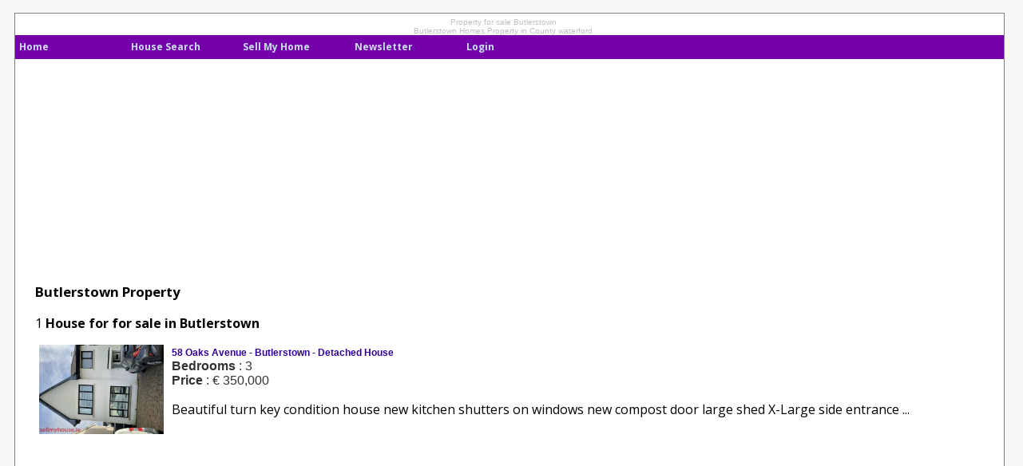

--- FILE ---
content_type: text/html; charset=UTF-8
request_url: https://house-for-sale-ireland.com/waterford-property/butlerstown-properties.html
body_size: 2965
content:
<!DOCTYPE html PUBLIC "-//W3C//DTD XHTML 1.0 Strict//EN" "http://www.w3.org/TR/xhtml1/DTD/xhtml1-strict.dtd">
<html xmlns="http://www.w3.org/1999/xhtml" xml:lang="en" >
<head>
<title>
Houses for sale in Butlerstown | Property for sale Butlerstown | Properties in Butlerstown</title>
<meta name="description" content="Houses for sale in Butlerstown"/>
<meta name="keywords" content="Houses for sale in Butlerstown"/>
<meta http-equiv="content-type" content="text/html; charset=iso-8859-1" />
<meta name="author" content="house-for-sale-ireland.com" />
<meta name="viewport" content="width=device-width, initial-scale=1" />
        <!-- to correct the unsightly Flash of Unstyled Content. http://www.bluerobot.com/web/css/fouc.asp -->
        <link rel="stylesheet" type="text/css" media="print" href="/styles/print.css">
        <link rel="shortcut icon" href="//house-for-sale-ireland.com/favicon.ico" />
        <link href="//house-for-sale-ireland.com/styles/mobile.css" rel="stylesheet" type="text/css" media="only screen and (min-device-width: 320px) and (max-device-width: 480px)" />
        <link href="//house-for-sale-ireland.com/styles/newdefault.css" rel="stylesheet" type="text/css" media="only screen and (min-device-width: 481px)" />
        <link href="//house-for-sale-ireland.com/styles/hfsi-general.css" rel="stylesheet" type="text/css" media="only screen and (min-device-width: 481px)" />

</head>
<body>
<div id="container">
<div id="page-header">
  <h1><span>
    Property for sale Butlerstown    <br>
    Butlerstown Homes  Property in County waterford </span></h1>
  <div id="page-header-menu">
   
<script>
  (function(i,s,o,g,r,a,m){i['GoogleAnalyticsObject']=r;i[r]=i[r]||function(){
  (i[r].q=i[r].q||[]).push(arguments)},i[r].l=1*new Date();a=s.createElement(o),
  m=s.getElementsByTagName(o)[0];a.async=1;a.src=g;m.parentNode.insertBefore(a,m)
  })(window,document,'script','https://www.google-analytics.com/analytics.js','ga');

  ga('create', 'UA-2607597-1', 'auto');
  ga('send', 'pageview');

</script>
<ul id='dropdown-menu'>
<li><a title="property in ireland" href="../" class=smallmenu>Home</a></li><li><a title="House Search" href="/search_property.html" class=smallmenu>House Search</a></li><li><a title="sell my property privately in ireland" href="/sell-my-property.html" class=smallmenu>Sell My Home</a> </li> <li><a title="irish property newsletter" href="https://sellmyhouse.ie/subscribe-newsletter.html" rel="nofollow" class=smallmenu>Newsletter</a> </li> <li><a title="Login" href="https://sellmyhouse.ie/login.html" rel="nofollow" class=smallmenu>Login</a> </li>
</ul>



  </div>
  <div id="page-header-banner">
    <div class="ads">
               <script async src="//pagead2.googlesyndication.com/pagead/js/adsbygoogle.js"></script>
                                    <!-- Responsive Ads -->
                                    <ins class="adsbygoogle"
                                         style="display:block"
                                         data-ad-client="ca-pub-2589703288711463"
                                         data-ad-slot="7375027957"
                                         data-ad-format="auto"></ins>
                                    <script>
                                    (adsbygoogle = window.adsbygoogle || []).push({});
                                    </script>
</div>  </div>
</div>
<div id="sidebar">
  </div>







<div id="page-text-content">
<div>    <div><h3>Butlerstown Property</h3></div>
    <p>1 <b>House for for sale in Butlerstown</b> 	   <div class="housedisplay">
  	  <span>
			    <div class="photoListing">
    			<a href="/waterford-property/butlerstown/58-oaks-avenue-property.html"><img alt="Butlerstown Detached House for sale" src="//images.house-for-sale-ireland.net/property/654243dfa25cf.jpeg"></a>
    		  </div>
    		  <a href="/waterford-property/butlerstown/58-oaks-avenue-property.html" class="smallmenu">
    			<b>58 Oaks Avenue - Butlerstown - Detached House</b>
    		  </a>
    		  <br />
				  <b>Bedrooms</b> : 3 <br /><b>Price</b> : &euro; 350,000 <br /><p>Beautiful turn key condition house new kitchen shutters on windows new compost door large shed X-Large side entrance ... </p>				 </span>
    	  </div>

                                               <script async src="//pagead2.googlesyndication.com/pagead/js/adsbygoogle.js"></script>
                                                       <!-- HFSI - Responsive Ads -->
                                             <ins class="adsbygoogle"
                                                            style="display:block"
                                                            data-ad-client="ca-pub-2589703288711463"
                                                            data-ad-slot="7940104352"
                                                            data-ad-format="auto">

                                             </ins>
                                           <script>
                                          (adsbygoogle = window.adsbygoogle || []).push({});
                                          </script>
                                      </div>                <div align="center">
                    &nbsp;&nbsp;&nbsp;&nbsp;<span class='paging'><span class='paging'>1</span></span>&nbsp;&nbsp;&nbsp;&nbsp;
                    &nbsp;&nbsp;<span class="paging"><a href="../search_property.php">Refine Search</a></span> </div>
    			<div><br/><a name='AreaDescription'><h2>Butlerstown Area Description</h2></a><p>Butlerstown North is in the Electoral Division of Killoteran, in Civil Parish of Kilburne, in the Barony of Middlethird, in the County of Waterford

The Irish name for Butlerstown North is Baile an Bhuitléaraig...</p><p>Source : townlands.ie</p></div></div>
<div id="page-footer">
<div class="menuList" style="background:beige;"> </div>
 
        <p>
          <b><font color="#990066">POST YOUR HOUSE for sale on this site</b></font color>

   			 <ul>We want to be able to help our hundreds of visitors a day to find their dream property, are you selling your home ?
    			 <i>If so why not post your house ad on this site </i> Click below to  get your property listed in 2 minutes flat.<br/>
                         <center><a href="https://sellmyhouse.ie/sell-my-house.html" rel="nofollow" target="_blank"><button>ADVERTISE MY PROPERTY</button></a><center> 
    			 </ul>
    	</p>

    <center>
    <p>&nbsp;</p><p>&nbsp;</p>
    <p align="left">
        <b>Disclaimer :</b> House-for-sale-Ireland.com is solely an online property advertising platform. We are specifically not Estate Agents, nor do we represent in any way any advertiser on this website. All property particulars on this site are provided directly by vendors and or their agents.
        Therefore House-for-sale-ireland.com accepts no responsibility whatever for the information presented in property particulars provided by vendors/agents and as such, these particulars should not be relied on as a statement of fact.
        The property particulars listed on this site do not constitute an offer or contract or any part thereof and none of the statements contained in the particulars as to the property is to be relied on as a statement or representation of fact.
        The vendor/agent publishing the property particulars does not make or give, any representation or warranty in respect of the property.
        Any intending purchaser should not rely solely on the property particulars listed on this website as statements or representations of fact, but must satisfy himself/herself by inspection or otherwise as to the correctness of each of them.
        In the event of any inconsistency between these particulars and the contract of sale, the latter shall prevail.
        Please note House-for-sale-ireland.com accepts no liability or responsibilitywhatsoever for the contents of any communications sent via its website by third parties either sellers, agents, enquirers or any other party.
        Your usage of this website constitutes acknowledgement and acceptance of the above terms.<br/><br/>

        Your usage of this website is governed by our <a href='https://sellmyhouse.ie/terms.html' rel='nofollow'>Terms and Conditions</a>

        &copy; house-for-sale-ireland.com &nbsp;&nbsp; All rights reserved.</p>
</center>


        <script type="application/ld+json">
        {  "@context" : "https://schema.org",
           "@type" : "WebSite",
           "name" : "House For Sale Ireland",
           "alternateName" : "Property For Sale Ireland",
           "url" : "https://house-for-sale-ireland.com"
        }
        </script>

<p><font size=1><i>Some local information sourced from townlands.ie</i><font size></p></div>
</div>
</div>
</body>
</html>


--- FILE ---
content_type: text/html; charset=utf-8
request_url: https://www.google.com/recaptcha/api2/aframe
body_size: 257
content:
<!DOCTYPE HTML><html><head><meta http-equiv="content-type" content="text/html; charset=UTF-8"></head><body><script nonce="zj9w60YcrWQ7IOubbI74rA">/** Anti-fraud and anti-abuse applications only. See google.com/recaptcha */ try{var clients={'sodar':'https://pagead2.googlesyndication.com/pagead/sodar?'};window.addEventListener("message",function(a){try{if(a.source===window.parent){var b=JSON.parse(a.data);var c=clients[b['id']];if(c){var d=document.createElement('img');d.src=c+b['params']+'&rc='+(localStorage.getItem("rc::a")?sessionStorage.getItem("rc::b"):"");window.document.body.appendChild(d);sessionStorage.setItem("rc::e",parseInt(sessionStorage.getItem("rc::e")||0)+1);localStorage.setItem("rc::h",'1768817632270');}}}catch(b){}});window.parent.postMessage("_grecaptcha_ready", "*");}catch(b){}</script></body></html>

--- FILE ---
content_type: text/css
request_url: https://house-for-sale-ireland.com/styles/newdefault.css
body_size: 2385
content:
html, body {
   margin : 0;
   padding-left : 10px;
   padding-top : 5px;
}
body {
   color : #a52a2a;
   background : #F7F7F7;
   width : 930px;
   font : 16px "Trebuchet MS", Arial, Helvetica, Tahoma, sans-serif;
}
a:link {
   color : #909ea0;
   background : transparent;
   text-decoration : none;
}
a:visited {
   color : #5c1919;
   text-decoration : none;
}
a:hover {
   color : #a52a2a;
   text-decoration : none;
}
a:active {
   color : #484500;
   text-decoration : none;
}
img {
   border : none;
}
.ads {width: 95%;}
.photoframe {
	float:left;
	margin-right:15px;
	margin-bottom:10px;}
.photoListing{
float:left;
padding-left: 5px;
}
.photoListing img{
width:156px;
height:112px;
margin-right:10px;
margin-bottom:5px;
}
.mapphotoListing{
float:right;
}
.mapphotoListing img{
width:103px;
height:74px;
margin-right:10px;
margin-bottom:5px;
}
.click {
	float:right;
	margin-right:10px;}
.click a{
	text-decoration:underline;
	color:#CC0000 !important;}
.click a:hover{
	text-decoration:none;
	color:#000 !important;;}
/* Links within paragraphs (subtle) */
p a {
color: #666666;
text-decoration: none;
}
/* Links within paragraphs (revealed) */
p:hover a {
color: #0000ff;
text-decoration: underline;
}
#container {
   margin-left: 3px;
   margin-top: 3px;
   margin-bottom : 10px;
   width : 98%;
   background-color : #FFFFFF;
   color : #333;
   border : 1px solid #808080;
   line-height : 130%;
}
#page-header {
    overflow: hidden;
    width: 100%;
}
#page-header h1 {
    color:#c0c0c0;
    font: 10px verdana, sans-serif;
    text-align: center;
}
#page-header h1 span {
	display: inline;
}


/********************* TOP MENU **************************/
#page-header-menu {
	//background-color:#036;
        background-color:#7300ab;
	width:100%;
	color:#CCDDED;
	overflow:hidden;
	padding:0 0 0 0;
	z-index:100;
}
#page-header-menu ul {
	margin:0 0 0 0;
	padding:0;
}
#page-header-menu a:hover {
	color:#ffffff;
	background-color:#036;
}
#page-header-menu a, #page-header-menu:visited {
	color:#ccddee;
	font-weight:bold;
	font-family:'Open Sans', sans-serif;
	font-size:16px;
	text-decoration:none;
	text-transform:capitalize;
}
#dropdown-menu ul#propertylist, #dropdown-menu ul#myproperty{
	display:none;
	position:absolute;
	margin:0px 0 0 0;
	background-color:#e1e1e1;
	z-index:100;
	width:150px;
}
#dropdown-menu li {
	list-style:none;
	display:block;
	float:left;
}
#dropdown-menu a {
	display:block;
	padding:5px 5px;
	margin:0 0 0 0;
	text-decoration:none;
	width:140px;
}
ul#propertylist a, ul#myproperty a {
	width:150px !important;
	width:auto;
	white-space:nowrap;
	font-weight:normal;
}
#dropdown-menu ul li, #dropdown-menu ul li a {
	float:none;
}
#dropdown-menu ul li a {
	margin:0 0 0 0;
	width:140px;
	color:#000000;
}
#dropdown-menu ul li a:hover {
	background:#02412A;
	color:#ffffff;
}
#dropdown-menu ul#propertylist  li a:hover, #dropdown-menu ul#myproperty li a:hover {
	background:#02412A;
	color:#ffffff;
}
#dropdown-menu .fly:hover {
	background-color:#8B0000;
	color:#fff;
}
#dropdown-menu li ul li ul {
	position:absolute;
	display:none;
}
#dropdown-menu li ul li:hover ul {
	position:absolute;
	left:150px;
	top:105px;
	display:list-item;
	list-style: none;
	background-color:#cae25a;
}

/********************* /End of TOP MENU **************************/



/**
#sidebar {
   position:absolute;
   left:20px;
   top:80px;
   width : 170px;
   margin : 0;
   padding : 1em;
   display:table;
}**/
#sidebar{
        /* June 2017 remove sidebar*/
        display:none;
        /*position:absolute;*/
        //float:right;
        //text-align:left;
        //width:15%;
        //margin-left:500px;
 /*       top:91px;*/
	margin : 0px;
	padding-top:0px;
        padding-right:2%;
	background-color:#FFFFFF;
        overflow:hidden;

}
#page-text-content {
        margin-left : 2%;
        width : 100%;
	font : 16px "Trebuchet MS", Arial, Helvetica, Tahoma, sans-serif;
	 text-align: left;
	/*display:block;*/
        overflow:hidden;
	position:relative;
}
#page-text-content h2 {
   margin : 0 0 .5em 0;
}
#page-text-header {
        //background-color:#115588;
        background-color:#b83c00;
	width: 95%;
	padding: 4px 0 5px 5px;
	font : 16px "Trebuchet MS", Arial, Helvetica, Tahoma, sans-serif;
        border-top-left-radius: 1em;
        border-top-right-radius: 1em;
	font-weight: bold;
	color: white;
}
#page-footer {
   clear : both;
   margin-left : 5%;
   padding : .5em 0 1em 0;
   color : #333;
   border-bottom : 1px solid #808080;
   width:85%;
}
#page-footer p {
   padding-left : 5px;
}
#page-footer h1 {
   padding-left : 5px;
   font : 10px Helvetica, Tahoma, sans-serif;
   text-align: left;
}
#sidebar p {
   margin : 0 0 1em 0;
}
/* seen by IE5mac only, by Philippe Wittenbergh www.l-c-n.com */
*>html #page-footer img {
        margin : 0;
}
/** Menus - offers etc **/
.menuList {
	border:1px solid #B2A9B9;
	margin:1em 0;
	text-align:left;
	clear:both;
        border-top-left-radius: 1em;
        border-top-right-radius: 1em;
        border-bottom-left-radius: 1em;
        border-bottom-right-radius: 1em;

        overflow:hidden;
}
.menuList2 {
	border-top:1px solid #B2A9B9;
	margin:1em 0;
	clear:both;
	text-align:left;
}
.menuList h2 {
	color:#3A4F3B;
        font-size:14px;
	margin:.1em 2%;
}

.menuList li {
	list-style:none;
	padding-left:15px;
        font-size:13px;
}

/** Forms **/
form {
	margin:1em 0;
}
legend {
	font:bold 1.1em/1.5 'Lucida Grande', Arial, tahoma, verdana, sans-serif;
	color:#3A4F3B;
}
input.txt {
	width:98%;
	margin:0 auto .5em;
	border:2px solid #A5ACB2;
	background:#fff;
}
input.btn {
	background:#BED2B8;
	padding:.1em;
	width:7em;
	float:right;
	color:#fff;
	font:bold 1em/1.4 "Lucida Bright", Georgia, Times, serif;
	cursor:pointer;
}
input:focus, input.focus {
	border-style:inset;
}
label {
	display:block;
	margin-top:.5em;
}
/* subscribe */
#subscribe {
	background:#EEFAEA;
	border:1px solid #B2A9B9;
}
#subscribe div {
	margin:.3em .5em;
}
#subscribe h2 {
  font-size:1.0em;
	color:#845697;
}
#smallmenu {
	FONT-SIZE: 12px;
	COLOR: #000000;
	FONT-FAMILY: tahoma, helvetica, sans-serif;
	TEXT-DECORATION: none;
	FONT-WEIGHT: normal;
}
A.smallmenu:link {
	FONT-SIZE: 12px;
	COLOR: #330099;
	FONT-FAMILY: tahoma, helvetica, sans-serif;
	TEXT-DECORATION: none;
	FONT-WEIGHT: normal;
}
A.smallmenu:visited {
	FONT-SIZE: 12px;
	COLOR: #330099;
	FONT-FAMILY: tahoma, helvetica, sans-serif;
	TEXT-DECORATION: none;
	FONT-WEIGHT: normal;
}
A.smallmenu:hover {
	FONT-SIZE: 12px;
	COLOR: #993333;
	FONT-FAMILY: tahoma, helvetica, sans-serif;
	TEXT-DECORATION: none;
	FONT-WEIGHT: normal;
}
A.smallmenu:active {
	FONT-SIZE: 12px;
	COLOR: #330099;
	FONT-FAMILY: tahoma, helvetica, sans-serif;
	TEXT-DECORATION: none;
	FONT-WEIGHT: normal;
}
.paging{
	font:bold 12px Arial, Verdana, Helvetica;
	color: #000; text-align:center; vertical-align:middle;
	 }
/*.paging a{
	color:#CCDDED; font:bold 11px Verdana, Arial;
	padding:1px 4px; border:1px solid #CCDDED;
	background:#115588; text-decoration:none; margin-left:3px;}*/

.paging a{
	color:#CCDDED; font:bold 11px Verdana, Arial;
	padding:1px 4px; border:1px solid #CCDDED;
	background:#7300ab; text-decoration:none; margin-left:3px;}

/*.paging a:visited{
	color:#CCDDED; font:bold 11px Verdana, Arial;
	padding:1px 4px; border:1px solid #CCDDED;
	background:#115588; text-decoration:none; margin-left:3px;}*/

.paging a:visited{
	color:#CCDDED; font:bold 11px Verdana, Arial;
	padding:1px 4px; border:1px solid #CCDDED;
	background:#7300ab; text-decoration:none; margin-left:3px;}


.paging a:hover{
	color:#000; font:bold 11px Verdana, Arial;
	border:1px solid #CCDDED; background:#CCDDED;}
.pagingspan {
	color:#000; font:bold 11px Verdana, Arial;
	padding:1px 4px; border:1px solid #CCDDED;
	background:#CCDDED; text-decoration:none; margin-left:3px;}
.pagingspan a{
	color:#CCDDED; font:bold 11px Verdana, Arial;
	padding:1px 4px; border:1px solid #CCDDED;
	background:#115588; text-decoration:none; margin-left:3px;}
.pagingspan a:visited{
	color:#CCDDED; font:bold 11px Verdana, Arial;
	padding:1px 4px; border:1px solid #CCDDED;
	background:#115588; text-decoration:none; margin-left:3px;}
.pagingspan a:hover{
	color:#000; font:bold 11px Verdana, Arial;
	border:1px solid #CCDDED; background:#CCDDED;}
.button { background-color:#7300ab; border-style:solid; border-width:1px; border-color:#CCDDED; font-family:Verdana, Arial, Helvetica, sans-serif; font-size:14px; color:#CCDDED; font-weight:bold; }
/* new 2007 March*/
/* House Listing Display Div */
.housedisplay {
	display:table;
	min-height:130px;
	text-align:top;
	width:94%;}
.housedisplayfeatured {
	display:table;
        background:#F5F6CE; /* Old browsers */
	min-height:130px;
	text-align:top;
	width:95.5%;}
.mapdisplay {
	min-height:120px;
	text-align:top;
	font-size : 10.5;
	width:15%;}
.srwidth{
	width:120px;}
.mappopup {
	display:table;
	min-height:65px;
	text-align:justify;
	width:54%;}
/*
P.I.E. FLOAT CLEARING
See http://www.positioniseverything.net/easyclearing.html
--------------------- */
.clearfix:after {
  content: ".";
  clear: both;
  height: 0;
  visibility: hidden;
  display: block;}
.clearfix {
  display: inline-block; /* Fixes IE/Mac */
}
/* Hides from IE-mac \*/
* html .clearfix {height: 1%;}
.clearfix {display: block;}
/* End hide from IE-mac */
/*Bliss*/

/********************* Buttons **************************/

.pure-button {
	text-decoration: none !important;
	padding: 0.4em 0.6em;
	cursor:pointer;
}

.pure-button.button-small {
	padding: 0.2em 0.8em;
}
.pure-button.blue {
	background: rgb(103, 111, 204);
	color: rgb(255, 255, 255) !important;
	border: 1px solid rgb(94, 99, 163);
}
.pure-button.light-blue {
	background: rgb(211, 213, 241);
	color: rgb(88, 86, 139) !important;
}
.pure-button.green {
	background: rgb(77, 185, 90);
	color: rgb(255, 255, 255) !important;
	border: 1px solid rgb(71, 165, 82);
}
.pure-button.orange {
	background: rgb(235, 181, 132);
	color: rgb(97, 82, 67) !important;
	border: 1px solid rgb(197, 161, 129);
}
.text-bold {
	font-weight: bold;
}

/********************* /End of Buttons **************************/


--- FILE ---
content_type: text/css
request_url: https://house-for-sale-ireland.com/styles/hfsi-general.css
body_size: 2223
content:
@import url(https://fonts.googleapis.com/css?family=Open+Sans:300italic,400italic,600italic,700italic,800italic,400,300,600,700,800);
/* Normalize */
*, *:after, *::before {
	-webkit-box-sizing:border-box;
	-moz-box-sizing:border-box;
	box-sizing:border-box;
}

/********************* GENERAL **************************/
body {
	background:#F7F7F7;
	width:100%;
       	height:100%;
	font:16px 'Open Sans', sans-serif;
	margin:0;
	padding-left:5px;
	padding-top:8px;
}
form {
	padding:0;
	margin:0;
}

#container {
   margin-left: 3px;
   margin-top: 3px;
   margin-bottom : 10px;
   width : 98%;
   background-color : #FFFFFF;
   color : #333;
   border : 1px solid #808080;
   line-height : 130%;
}
#header {
	background-color:#FFFFFF;
	background: transparent;
	background-position:bottom left;
	height:85px;
}
#header-box-link {
	position:absolute;
	top:19px;
	left:40px;
	width:280px;
	height:63px;
	background-color:transparent;
	border:0px solid yellow;
}
#header h1 {
	/*font:10pt verdana, sans-serif; MPAIS*/
	font:10px 'Open Sans', sans-serif;
	text-align:center;
}
#header h2 {
	color:#000000;
	/*font:8pt verdana, sans-serif; MPAIS*/
	font:8px 'Open Sans', sans-serif;
	text-align:center;
}
#header-banner {
	background-color:#FFFFFF;
	width:98%;
}
#main {
	border-collapse:collapse;
	width:100%;
	border:none;
	padding:0;
	margin:0;
}
.content {
	vertical-align:top;
	background-color:#FFFFFF;
	padding:0;
	margin:0;
}
.leftmenu {
	width:120px;
	vertical-align:top;
	padding-top:2px;
	background-color:#FFFFFF;
}
.rightmenu {
	width:170px;
	vertical-align:top;
	padding-top:2px;
	background-color:#FFFFFF;
}
.footer {
	margin-bottom:0;
	margin-left:10px;
	margin-right:10px;
	background:#FFFFFF;
	color:#000000;
	font-size:80%;
	border-left:1px;
	border-right:1px;
	border-bottom:1px;
}
.footer p {
	padding:25px;
	text-align:left;
}
.RelatedPages { background:#FFF; border:none; clear:both; height:1%; overflow:hidden; padding:2px 0; border-radius:5px 5px 0 0; -moz-border-radius:5px 5px 0 0; -webkit-background-clip:padding-box; -moz-background-clip:padding-box; }
.RelatedPages .threecolumn { display:block; overflow:hidden; margin-top:5px; padding-bottom:5px; }
.RelatedPages .twocolumn { display:block; overflow:hidden; margin-top:5px; padding-bottom:5px; }
.RelatedPages .twocolumn ul { float:left; width:40%; list-style:none; overflow:hidden; }
.RelatedPages ul { float:left; width:28%; list-style:none; }
.RelatedPages li { padding:0 5px; }
.RelatedPages a { color:#999;  text-decoration:none;}
.RelatedPages .titleheading { border-bottom:1px dotted #EEE; height:18px; margin-bottom:5px; padding-bottom:3px; color:#666; font-size:14px; font-weight:bold;  }

a {color:#0000CC;}
a:visited {color:#660066;}
a:hover {color:#0000FF;}
a img, img {border:none;}
h1 {
	font-size:22px;
	font-family:'Open Sans', sans-serif;
	color:#333366;
	margin:0;
	padding-top:5px;
	padding-right:15px;
}
h2 {
	font-size:20px;
	color:#333366;
	margin:10px 20px 0 0;
	padding-bottom:2px;
	color:#CC3300;
}
h3 {
	font-family:'Open Sans', sans-serif;
	font-size:1.05em !important;
	color:#000000;
	margin-top:0;
	padding-bottom:0;
}
p, li {
	font-size:100%;
	font-family:'Open Sans', sans-serif;
	color:#000000;
}
.post, #comments-post {
	margin-top:3px;
	margin-right:15px;
	margin-left:15px;
}
.storycontent {
	font-family:'Open Sans', sans-serif;
	font-size:1em;
	position: relative;
}
.feedback {
	text-align:right;
	clear:both;
	margin-right:30px;
	font-size:12px;
}
#nav {
	padding-left:5px;
}
#LatestNewsContainer {
	float:left;
}
#LatestNewsContainer .NewsHeader {
	height:10px;
	overflow:hidden;
	background:url(https://www.house-for-sale-ireland.com/images/NewsPod_Header1.gif) no-repeat;
}
#LatestNewsContainer .NewsBody {
	height:auto;
	padding:6px 10px 0 10px;
	background:url(https://www.house-for-sale-ireland.com/images/NewsPod_Bkg1.gif) no-repeat;
}
#LatestNewsContainer .NewsFooter {
	height:28px;
	overflow:hidden;
	background:url(https://www.house-for-sale-ireland.com/images/NewsPod_Footer1.gif) no-repeat;
}
#LatestNewsContainer h4 {
	margin:0;
	padding:0 0 4px 0;
	font-size:1.15em;
	color:#bc0000;
}
#LatestNewsContainer .Article {
	margin:0;
	padding:5px 3px 5px 3px;
	font-size:1em;
	color:#666;
	border-bottom:1px dotted #CCC;
}
#LatestNewsContainer p {
	text-align:right;
	margin:0;
	padding:5px 0 6px 0;
	font-size:0.65em;
	color:#bc0000;
}
#LatestNewsContainer .Article a, #LatestNewsContainer .Article a:visited {
	color:#666;
	text-decoration:none;
}
#LatestNewsContainer .Article img {
	width:140px;
}
#LatestNewsContainer .Article a:hover {
	color:#C00;
	text-decoration:none;
}
#LatestNewsContainer .Article .testimonial {
	font-family:'Open Sans', sans-serif;
	font-size:13px;
}
#LatestNewsContainer .Article .testimonial p {
	padding:0 0 3px 0;
	font-family:'Open Sans', sans-serif;
	font-size:12px;
}
#LatestNewsContainer .ArticleLast {
	margin:0;
	padding:5px 0 5px 0;
	font-size:1em;
	color:#666;
}
.Button {
	display:inline-block;
	border:0px solid #ffffff;
	cursor:pointer;
	text-align:center;
	text-decoration:none;
	font:16px 'Open Sans', sans-serif;
	font-weight:bold;
	padding:10px 16px;
	-webkit-border-radius:6px;
	-moz-border-radius:6px;
	border-radius:6px;
	text-shadow:0px 0px 0px #444444;
	-moz-box-shadow:0px 0px 0px 0px #444444;
	-webkit-box-shadow:0px 0px 0px 0px #444444;
	box-shadow:0px 0px 0px 0px #444444;
	color:#ffffff !important;
	text-decoration:none !important;
	background:#0046e9;
	background-image:-webkit-gradient(linear, left top, left bottom, from(#0046e9), to(#63a1f2));
	background-image:-moz-linear-gradient(top,  #0046e9,  #63a1f2);
	background-image:-ms-linear-gradient(top, #0046e9,  #63a1f2);
	background-image:-o-linear-gradient(top, #0046e9,  #63a1f2);
	background-image:linear-gradient(to bottom, #0046e9,  #63a1f2);
	filter: progid:DXImaGETransform.Microsoft.gradient(startColorstr='#0046e9', endColorstr='#63a1f2');
}
.Button:hover {
	background:#0046e9;
	background-image:-webkit-gradient(linear, left top, left bottom, from(#63a1f2), to(#0046e9));
	background-image:-moz-linear-gradient(top,  #63a1f2,  #0046e9);
	background-image:-ms-linear-gradient(top, #63a1f2,  #0046e9);
	background-image:-o-linear-gradient(top, #63a1f2,  #0046e9);
	background-image:linear-gradient(to bottom, #63a1f2,  #0046e9);
	filter: progid:DXImaGETransform.Microsoft.gradient(startColorstr='#63a1f2', endColorstr='#0046e9');
	color:#ffffff !important;
}
.Button:active {
	color:#ffffff !important;
	position:relative;
	top:1px;
}
/********************* /End of GENERAL **************************/

/********************* TOP MENU **************************/
#page-header-menu {
	//background-color:#036;
        background-color:#7300ab;
	width:100%;
	color:#CCDDED;
	overflow:auto;
	padding:0 0 0 0;
	z-index:100;
}
#page-header-menu ul {
	margin:0 0 0 0;
	padding:0;
}
#page-header-menu a:hover {
	color:#ffffff;
	//background-color:#036;
        background: #b83c00;
}
#page-header-menu a, #page-header-menu:visited {
	color:#ccddee;
	font-weight:bold;
	font-family:'Open Sans', sans-serif;
	font-size:12px;
	text-decoration:none;
	text-transform:capitalize;
}
#dropdown-menu ul#propertylist, #dropdown-menu ul#myproperty{
	display:none;
	position:absolute;
	margin:0px 0 0 0;
	background-color:#e1e1e1;
	z-index:100;
	width:150px;
}
#dropdown-menu li {
	list-style:none;
	display:block;
	float:left;
}
#dropdown-menu a {
	display:block;
	padding:5px 5px;
	margin:0 0 0 0;
	text-decoration:none;
	width:140px;
}
ul#propertylist a, ul#myproperty a {
	width:150px !important;
	width:auto;
	white-space:nowrap;
	font-weight:normal;
}
#dropdown-menu ul li, #dropdown-menu ul li a {
	float:none;
}
#dropdown-menu ul li a {
	margin:0 0 0 0;
	width:140px;
	color:#000000;
}
#dropdown-menu ul li a:hover {
	background:#02412A;
	color:#ffffff;
}
#dropdown-menu ul#propertylist  li a:hover, #dropdown-menu ul#myproperty li a:hover {
	background:#02412A;
	color:#ffffff;
}
#dropdown-menu .fly:hover {
	background-color:#8B0000;
	color:#fff;
}
#dropdown-menu li ul li ul {
	position:absolute;
	display:none;
}
#dropdown-menu li ul li:hover ul {
	position:absolute;
	left:150px;
	top:105px;
	display:list-item;
	list-style: none;
	background-color:#cae25a;
}

/********************* /End of TOP MENU **************************/


/********************* Form validation **************************/
form div.error {
	display:block;
	color:red;
	float:none;
}
select.error, input.error , textarea.error {
	border:1px solid red;
}
/********************* /End of Form validation **************************/


/********************* Top messages **************************/
.top-msg-info, .top-msg-success, .top-msg-error1 {
	-webkit-border-radius:2px;
	-moz-border-radius:2px;
	border-radius:2px;
	border: 1px solid #ccc;
	padding:5px;
	position:relative;
	font-weight:bold;
	margin-bottom:5px;
}
.top-msg-info {
	background-color:#ccddee;
}
.top-msg-success {
	background-color:#aaeebb;
}
.top-msg-error1 {
	background-color:#f0c0c0;
}
.top-msg-error2 {
	color:#ff0000;
	font-weight:normal;
}
.top-msg-close {
	color:#999;
	cursor:pointer;
}
/********************* /End of Top messages **************************/

/********************* Buttons **************************/

.pure-button {
	text-decoration: none !important;
	padding: 0.4em 0.6em;
	cursor:pointer;
}

.pure-button.button-small {
	padding: 0.2em 0.8em;
}
.pure-button.blue {
	background: rgb(103, 111, 204);
	color: rgb(255, 255, 255) !important;
	border: 1px solid rgb(94, 99, 163);
}
.pure-button.light-blue {
	background: rgb(211, 213, 241);
	color: rgb(88, 86, 139) !important;
}
.pure-button.green {
	background: rgb(77, 185, 90);
	color: rgb(255, 255, 255) !important;
	border: 1px solid rgb(71, 165, 82);
}
.pure-button.orange {
	background: rgb(235, 181, 132);
	color: rgb(97, 82, 67) !important;
	border: 1px solid rgb(197, 161, 129);
}
.text-bold {
	font-weight: bold;
}

/********************* /End of Buttons **************************/

#sidebar{
        /*position:absolute;*/
        float:right;
        text-align:left;
        width:15%;
        margin-left:500px;
 /*       top:91px;*/
	margin : 0px;
	padding-top:0px;
        padding-right:2%;
	background-color:#FFFFFF;
        overflow:hidden;

}
.PopularSearches-left-column {width:32%;background:#F6F4F8;float:left;overflow:hidden;}


--- FILE ---
content_type: text/css
request_url: https://house-for-sale-ireland.com/styles/print.css
body_size: -427
content:
body {font-size:11pt;}

--- FILE ---
content_type: text/css
request_url: https://house-for-sale-ireland.com/styles/mobile.css
body_size: 3838
content:
/********************* INDIVIDUAL PROPERTY PAGE on MOBILE (assume max device width 480px )**************************/
html, body {
   margin : 0;
   padding-left : 1px;
   padding-top : 5px;
}
body {
   color : #a52a2a;
   background : #F7F7F7;
   width : 100%;
   font : 16px "Trebuchet MS", Arial, Helvetica, Tahoma, sans-serif;
}
#container {
   margin-left: 3px;
   margin-top: 3px;
   margin-bottom : 10px;
   width : 98%;
   background-color : #FFFFFF;
   color : #333;
   border : 1px solid #808080;
   line-height : 130%;
}
#page-header {
    overflow: hidden;
    width: 100%;
}
#page-header h1 {
    color:#c0c0c0;
    font: 10px verdana, sans-serif;
    text-align: center;
}
#page-header h1 span {
	display: inline;
}

/********************* TOP MENU **************************/
#page-header-menu {
        background-color:#7300ab;
	width:100%;
	color:#CCDDED;
	overflow:hidden;
	padding:0 0 0 0;
	z-index:100;
}
#page-header-menu ul {
	margin:0 0 0 0;
	padding:0;
}
#page-header-menu a:hover {
	color:#ffffff;
	//background-color:#036;
        background: #b83c00;
}
#page-header-menu a, #page-header-menu:visited {
	color:#ccddee;
	font-weight:bold;
	font-family:'Open Sans', sans-serif;
	font-size:16px;
	text-decoration:none;
	text-transform:capitalize;
}
#dropdown-menu ul#propertylist, #dropdown-menu ul#myproperty{
	display:none;
	position:absolute;
	margin:0px 0 0 0;
	background-color:#e1e1e1;
	z-index:100;
	width:150px;
}
#dropdown-menu li {
	list-style:none;
	display:block;
	float:left;
}
#dropdown-menu a {
	display:block;
	padding:5px 5px;
	margin:0 0 0 0;
	text-decoration:none;
}
ul#propertylist a, ul#myproperty a {
	width:150px !important;
	width:auto;
	white-space:nowrap;
	font-weight:normal;
}
#dropdown-menu ul li, #dropdown-menu ul li a {
	float:none;
}
#dropdown-menu ul li a {
	margin:0 0 0 0;
	color:#000000;
}
#dropdown-menu ul li a:hover {
	background:#02412A;
	color:#ffffff;
}
#dropdown-menu ul#propertylist  li a:hover, #dropdown-menu ul#myproperty li a:hover {
	background:#02412A;
	color:#ffffff;
}
#dropdown-menu .fly:hover {
	background-color:#8B0000;
	color:#fff;
}
#dropdown-menu li ul li ul {
	position:absolute;
	display:none;
}
#dropdown-menu li ul li:hover ul {
	position:absolute;
	left:5%;
	top:105px;
	display:list-item;
	list-style: none;
	background-color:#cae25a;
}

/********************* /End of TOP MENU **************************/

/***  Property info **************************/
#propertyinfo {
	text-align:justify;
}
.topdata{
        width:98%;
        border:1px solid #c0c0c0;
	-webkit-border-radius:2px;
	border-radius:2px;
	padding:2px;
        background:#F0f0f0;
        overflow: hidden;
}


.featured {
        width:98%;
        border:1px solid #c0c0c0;
	-webkit-border-radius:2px;
	border-radius:2px;
	padding:2px;
        overflow: hidden;
	background:#FFFFCC; /* Old browsers */
    -moz-background-size:2px 2px,2px 2px,2px 2px,2px 2px;
    background-size:2px 2px,2px 2px,2px 2px,2px 2px;
    -webkit-background-size:2px 2.1px,2px 2.1px,2px 2.1px,2px 2.1px; /* override value for webkit */
    background-position:0 0, 1px 0, 1px -1px, 0px 1px;
}
#propertydetails>h2 {
	/*display:inline-block;*/
	overflow:hidden;
}
.star {
	width:16px;
	height:16px;
	float:right;
	background:url(theme/images/featured-star.png) no-repeat;
}
/************************** /End of Property info ***/

/*** Property photos styling **************************/
#photogallery {
	float:left;
	background:#fafafa;
	border:1px solid #e5e5e5;
	width:98%;
        overflow:hidden;
    	margin-left:0px;
//        display:none;

}
/* jCarousel Styles */
.jcarousel-skin-pika .jcarousel-container-horizontal {margin:2px 2px 2px 2px; overflow:hidden;}
.jcarousel-skin-pika .jcarousel-clip-horizontal {height:70px; width:85%;}
.jcarousel-skin-pika .jcarousel-item-horizontal { margin-right:5px;}


/****** PikaChoose Styling CSS for main Gallery photos *****/
.pikachoose {width: 95%; margin: 0 auto;}

/* Style the thumbnails */
.pika-thumbs{display:none;}
.pika-thumbs li{
	width: 96px; height:74px; margin: 10px 0 0 17px; padding: 0; overflow: hidden;
	float: left; list-style-type: none;padding: 2px; margin: 0 0px; background: #fafafa; border: 1px solid #e5e5e5; cursor: pointer;}
.pika-thumbs li .clip {position:relative;height:100%;text-align: center; vertical-align: middle; overflow: hidden;}

/* The stage is the wrapper. The image fills 100% the height of the stage */
.pika-stage, .pika-textnav {width:95%;min-height:200px;}
.pika-stage>a {width:100%}
.pika-stage {position: relative; background: #fafafa; border: 0px solid #e5e5e5; padding: 2px 2px 2px 2px; text-align:center;height:400px;max-height:400px;overflow:hidden;}
.pika-stage img{overflow:hidden;max-width:100%;height:370px;max-height:400px;clip:rect(0px,0px,0px,0px);}
.pika-stage .caption {
	position: absolute; background: #000; background: rgba(0,0,0,0.75);  border: 1px solid #141414; font-size: 11px;
	color: #fafafa; padding: 10px; text-align: right; bottom: 50px; right: 10px;}
.pika-stage .caption p {padding: 0; margin: 0; line-height: 14px;}

/* Ths play, pause, prev and next buttons */
.pika-imgnav a {position: absolute; text-indent: -5000px; display: block;z-index:3;}
.pika-imgnav a.previous {background: url(pika-images/prev.png) no-repeat left 45%; height: 100%; width: 40px; top: 10px; left: 5px;cursor:pointer;}
.pika-imgnav a.next {background: url(pika-images/next.png) no-repeat right 45%; height: 100%; width: 40px; top: 10px; right: 5px;cursor:pointer;}
.pika-imgnav a.play {background: url(pika-images/play.png) no-repeat 0% 50%; height: 100px; width: 33px;top:0;left:50%;display: none;cursor:pointer;}
.pika-imgnav a.pause {background: url(pika-images/pause.png) no-repeat 0% 50%; height: 100px; width: 33px;top:0;left:50%;display:none;cursor:pointer;}

/* The previous and next textual buttons */
.pika-textnav {display:none;overflow: hidden; margin: 10px 0 0 0;bottom:0px; /*position:absolute;*/}
.pika-textnav a {font-size: 12px; text-decoration: none; color: #333; padding: 4px;}
.pika-textnav a.previous {float: left; width: auto; display: block;}
.pika-textnav a.next {float: right; width: auto; display: block;}

/*for the tool tips*/
.pika-tooltip{font-size:12px;position:absolute;color:white;padding:3px; background-color: rgba(0,0,0,0.7);border:3px solid black;}
.pika-counter{position: absolute;bottom: 45px;left:15px;color:white;background:rgba(0,0,0,0.7);font-size:11px;padding:3px;-moz-border-radius: 5px;border-radius:5px;}

/* If using user thumbnails there's a pause well the new large image loads. This is the loader for that */
.pika-loader{ background:url(pika-images/loading.gif) 3px 3px no-repeat #000; background-color:rgba(0,0,0,0.9); color:white; width:60px; font-size:11px; padding:5px 3px;
	text-align:right; position:absolute; top:15px; right:15px; }

/************************** /End of Property photos styling ***/

/*** Location and Inquiry **************************/
#location-enquiry {
	width:100%;
	overflow:hidden;
}
#location-enquiry h2{ height:30px}

/* Tabs for map types */
.tabwrapper {width:95%; margin: 0px auto; float:left;}
ul.tabs {height:21px;margin: 0;padding: 0;float: left;list-style: none;border-bottom: 1px solid #c0c0c0;border-left: 1px solid #c0c0c0;width: 100%;}
ul.tabs li {float: left;margin: 0;padding: 0;border: 1px solid #c0c0c0;border-left: none;margin-bottom: -1px;background: #e0e0e0;overflow: hidden;position: relative;}
ul.tabs li a {text-decoration: none;color: #000;display: block;padding: 0 20px;border: 1px solid #fff;outline: none;}
ul.tabs li a:hover {background: #ccc;}
ul.tabs li.active, ul.tabs li.active a:hover {background: #fff;border-bottom: 1px solid #fff;}
.tab_container {	border: 1px solid #c0c0c0;border-top: none;clear: both;float: left; width: 100%;background: #fff;-webkit-border-radius: 0px 0px 5px 5px;-moz-border-radius: 0px 0px 5px 5px;border-radius: 0px 0px 5px 5px;}
.tab_content {padding: 10px;}
.tab_content h2 {padding-bottom: 10px;border-bottom: 1px dotted #ddd;}
.tab_content h3 a{color: #254588;}

/* Maps */
#roadmap {
	width:100%;
        height:100%;
        min-height:250px;
	border:#dbdbdb solid 1px;
        overflow:hidden;
}
#streetviewmap {
	width:100%;
        height:100%;
        min-height:250px;
	border:#dbdbdb solid 1px;
}
#satellitemap {
	width:100%;
        height:100%;
        min-height:250px;
	border:#dbdbdb solid 1px;
}

/************************** /End of Location and Inquiry ***/

/* Inquiry form */
.contactform {
        width:98%;
//display:none;
}
.contactform fieldset {
	width:85% !important;
        height:415px;
	border:0px solid #c0c0c0;
	margin-left:2px;
	padding-left:12px;
	border:1px solid #c0c0c0 !important;
	-webkit-border-radius:0px 0px 5px 5px;
	border-radius:0px 0px 5px 5px;
	background:#99ccff;
}
#results {
	width:100%;
	display : none;
	margin:0 0 0 0;
	padding:2px;
	font-weight: bold;
	text-align:left;
}
#results p {color: darkgreen;}
.contactform h2 {
	width:100%;
//	float:right;
	text-align:left;
	margin-right:0;
}
.contactform>div { width:100%;overflow:auto;display:inline-block;}
.contactform div.action {text-align:right;margin-right:1px;overflow:hidden;bottom:0px;height:55px;border:0px solid red}
.contactform div.action div {float:right;margin-right: 15px;}
.contactform div.field { overflow:auto;width:100%;margin-bottom:2px;}
.contactform div.fieldlabel,.contactform div.fieldvalue {float:left}
.contactform div.fieldlabel {width:25%;min-width:62px;padding-right:2px;}
.contactform div.fieldvalue {width:75%;text-align:left;}
.contactform label {width:100% !important;cursor:pointer;}
.contactform input[type=text], .contactform textarea {
	margin:0px;
	padding:2px;
	border:1px solid #c0c0c0 !important;
	-webkit-border-radius:2px;
	border-radius:2px;
	resize:none;
	background-color:#FFFAF7;
}
.contactform textarea {
min-width:100px;
/*height:220px;*/
}

.contactform input[type=text]:focus, .contactform textarea:focus {
	-webkit-box-shadow:inset 0px 0px 10px 1px rgba(0, 0, 0, .1);
    box-shadow:inset 0px 0px 10px 1px rgba(0, 0, 0, .1);
	outline:0;
}
#fname,#email,#message {width:100% !important;}
#phone{width:70% !important;}
#captcha{width:20% !important;}

.contactform input[type=reset],.contactform input[type=submit] {
	border:1px solid #eee !important;
	-webkit-border-radius:3px;
    border-radius:3px;
	text-indent:0 !important;
	cursor:pointer !important;
}
.contactform input[type=reset]{
	background-color:#F8E4E4 !important;
	background-image:url(theme/images/form-reset.png) !important;
	background-repeat:no-repeat !important;
	background-position:100% center !important;
	padding:3px 18px 3px 3px !important;
}
.contactform input[type=submit]{
	font-weight:500;
	font-size:13px;
	padding:8px 25px 8px 15px !important;
	border:1px solid #8ed058;
	-webkit-box-shadow: rgba(0,0,0,0.1) 0px 0px 5px 10px;
	-moz-box-shadow: rgba(0,0,0,0.1) 0px 0px 5px;
	box-shadow: rgba(0,0,0,0.1) 0px 0px 5px ;
	text-shadow: 0px 1px 0 rgba(255,255,255,0.4);
	color: #4D7D32;
	background-color: #A9DB80;
	background-image: -webkit-gradient(linear, left top, left bottom, from(#A9DB80), to(#96C56F));
	background-image: url(theme/images/form-submit.png), -webkit-linear-gradient(top, #A9DB80, #96C56F);
	background-image: url(theme/images/form-submit.png), -moz-linear-gradient(top, #A9DB80, #96C56F);
	background-image: url(theme/images/form-submit.png), -ms-linear-gradient(top, #A9DB80, #96C56F);
	background-image: url(theme/images/form-submit.png), -o-linear-gradient(top, #A9DB80, #96C56F);
	background-image: url(theme/images/form-submit.png), linear-gradient(to bottom, #A9DB80, #96C56F);
    filter:progid:DXImageTransform.Microsoft.gradient(GradientType=0,startColorstr=#A9DB80, endColorstr=#96C56F);
	background-repeat:no-repeat !important;
	background-position:90% center !important;
}
.contactform input[type=submit]:hover{
	background-color:#C3F8BE !important;
	padding:8px 25px 8px 15px !important;
	border:1px solid #8ed058;
	background-color: #8ED058;
	background-image: url(theme/images/form-submit.png), -webkit-gradient(linear, left top, left bottom, from(#8ED058), to(#7BB64B));
	background-image: url(theme/images/form-submit.png), -webkit-linear-gradient(top, #8ED058, #7BB64B);
	background-image: url(theme/images/form-submit.png), -moz-linear-gradient(top, #8ED058, #7BB64B);
	background-image: url(theme/images/form-submit.png), -ms-linear-gradient(top, #8ED058, #7BB64B);
	background-image: url(theme/images/form-submit.png), -o-linear-gradient(top, #8ED058, #7BB64B);
	background-image: url(theme/images/form-submit.png), linear-gradient(to bottom, #8ED058, #7BB64B);
	filter:progid:DXImageTransform.Microsoft.gradient(GradientType=0,startColorstr=#8ED058, endColorstr=#7BB64B);
	background-repeat:no-repeat !important;
	background-position:90% center !important;
}
.contactform input[type=reset]:hover{
	background-color:#F3CBCB !important;
}
.contactform .buttons {
	padding-top:10px;
}
.contactform #errors {
	float:left !important;
	width:50%;
	text-align:left;
	padding-top:0px;
}
.contactform #errors span {font-weight:bold;display:none;}
.contactform #errors * {
	color:red;
	margin:0;
	padding:0;
	line-height:1em;
	font-size:12px;
	display:block;
}
form.contactme input.error, form.contactme textarea.error {
	border:1px solid red !important;
}


/********************* Nearby and related searches **************************/
.nearby_properties {
	float:left;
	width:98%;
}
.related_property_searches {
	text-align: left;
	width:98%;
        background:#FFF; border:none;
        height:1%; overflow:hidden; padding:2px 0; border-radius:5px 5px 0 0; -moz-border-radius:5px 5px 0 0; -webkit-background-clip:padding-box; -moz-background-clip:padding-box;
}
.related_property_searches>div { width:98%;overflow:auto;display:inline-block;text-align:left;}
/*.related_property_searches h2 {
	width:100%;
	float:right;
	text-align:left;
	margin-right:0;
}*/
.related_property_searches ul { float:left; width:95%; list-style:none; }
.related_property_searches li { padding:0 5px; }
.related_property_searches a { color:#999;  text-decoration:none;font-size:15px;}
.related_property_searches h2 { border-bottom:1px dotted #EEE; height:22px; margin-bottom:10px; padding-bottom:3px; color:#666; font-size:20px; font-weight:bold;  }


.nearby-items-wrapper {
//    position: relative;
    border: 10px solid #fff;
    -webkit-border-radius: 5px;
    -moz-border-radius: 5px;
    border-radius: 5px;
    -webkit-box-shadow: 0 0 2px #999;
    -moz-box-shadow: 0 0 2px #999;
    box-shadow: 0 0 2px #999;
    width:98%;
    max-width:450px;
    overflow:hidden;
}

/** Carousel **/

.nearby-items {
    position: relative;
    overflow: hidden;
    width: 100%;
}
.nearby-items a {
	overflow:auto;
	display:block;
	margin:auto 0;
	text-decoration:none;
	color:#000;
}

.nearby-items-name, .nearby-items-address {
	max-width:145px;
	overflow:hidden;
	white-space:nowrap;
	text-overflow:ellipsis;
}
.nearby-items-name {font-weight:bold}
.nearby-items-img {
	width:118px;
	height:95px;
	background-repeat:no-repeat;
	background-position:center center;
	background-size:cover;
	margin: 0 auto;
}
.nearby-items ul {
    //width: 33%;
    //position: relative;
    list-style: none;
    margin: 0;
    padding: 0;
}
.nearby-items li {
    float:left;
    border: 1px solid #fff;
    -moz-box-sizing: border-box;
    -webkit-box-sizing: border-box;
    box-sizing: border-box;
    text-align:center;
    margin-right:10px;
}

.nearby-items img {
    display: block;
    max-width: 100%;
	max-height:95px;
    height: auto !important;
	margin: 0 auto;
}

/* Home Page Styles */
#sidebar{display: none;}
/* House Listing Display Div */
.housedisplay {
	display:table;
	min-height:130px;
	text-align:top;
	width:94%;}
.housedisplayfeatured {
	display:table;
        background:#F5F6CE; /* Old browsers */
	min-height:130px;
	text-align:top;
	width:95.5%;}
.mapdisplay {
	min-height:120px;
	text-align:top;
	font-size : 10.5;
	width:15%;}
.srwidth{
	width:120px;}
.mappopup {
	display:table;
	min-height:65px;
	text-align:justify;
	width:54%;}
.photoframe {
	float:left;
	margin-right:15px;
	margin-bottom:10px;}
.photoListing{
float:left;
padding-left: 5px;
}
.photoListing img{
width:156px;
height:112px;
margin-right:10px;
margin-bottom:5px;
}
.mapphotoListing{
float:right;
}
.mapphotoListing img{
width:103px;
height:74px;
margin-right:10px;
margin-bottom:5px;
}

.PopularSearches-right-column,.PopularSearches-middle-column {display:none;}
.PopularSearches-left-column {width:100%;background:#F6F4F8;overflow:hidden;}

--- FILE ---
content_type: text/plain
request_url: https://www.google-analytics.com/j/collect?v=1&_v=j102&a=54283528&t=pageview&_s=1&dl=https%3A%2F%2Fhouse-for-sale-ireland.com%2Fwaterford-property%2Fbutlerstown-properties.html&ul=en-us%40posix&dt=Houses%20for%20sale%20in%20Butlerstown%20%7C%20Property%20for%20sale%20Butlerstown%20%7C%20Properties%20in%20Butlerstown&sr=1280x720&vp=1280x720&_u=IEBAAEABAAAAACAAI~&jid=1015269934&gjid=385481298&cid=650470039.1768817631&tid=UA-2607597-1&_gid=639536013.1768817631&_r=1&_slc=1&z=1358839001
body_size: -454
content:
2,cG-GGJTCLLEF1